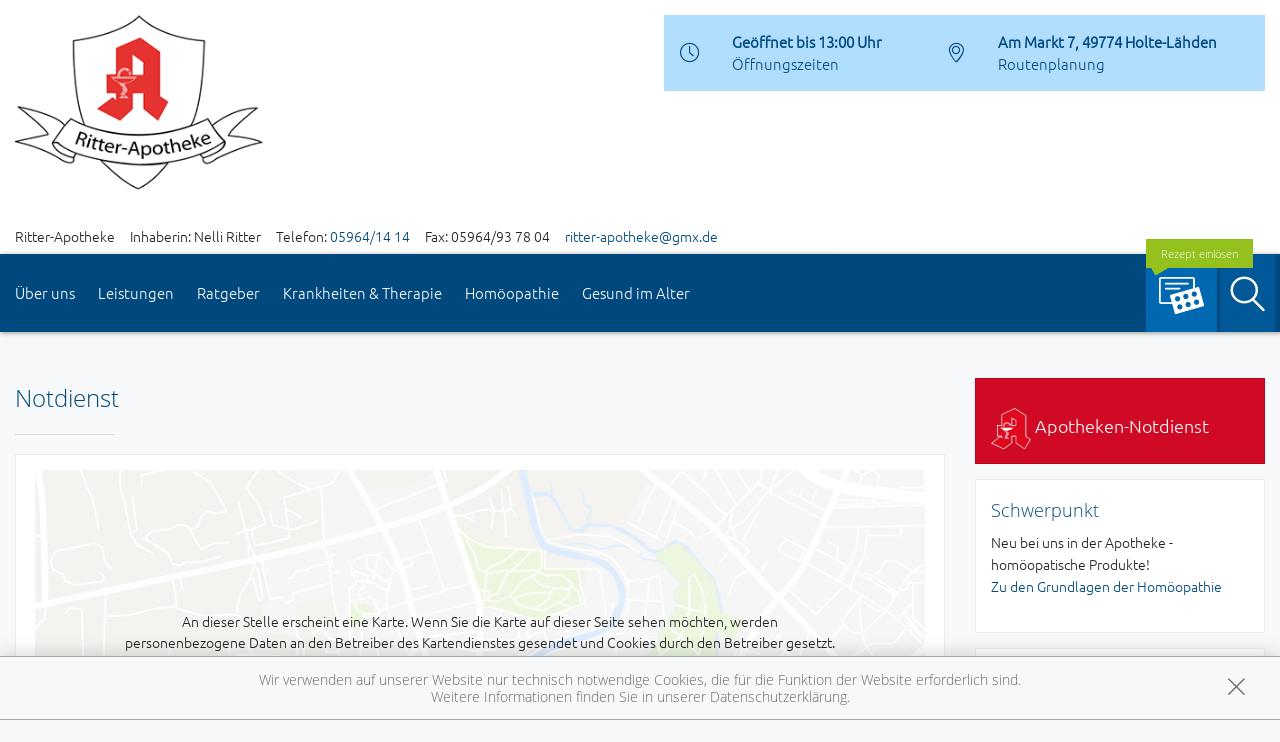

--- FILE ---
content_type: text/html; charset=UTF-8
request_url: https://www.ritter-apotheke-laehden.de/notdienst
body_size: 13929
content:
<!doctype html>
<html class="no-js" lang="de" itemscope itemtype="http://schema.org/Pharmacy">
<head>
    <meta charset="utf-8">
    <meta name="viewport" content="width=device-width, initial-scale=1.0">

      

    <title>Notdienst | Ritter-Apotheke in 49774 Holte-Lähden</title>

    <meta name="description" content="Notdienst präsentiert von Ritter-Apotheke in Holte-Lähden.">
    <meta property="og:title" content="Notdienst | Ritter-Apotheke" />
    <meta property="og:site_name" content="Notdienst | Ritter-Apotheke" />

    <link rel="shortcut icon" href="https://premiumsite.apocdn.net/pw/favicon.ico" />


<meta name="copyright" content="apotheken.de DAN GmbH" />
<meta property="og:type" content="website" />
<meta property="og:url" itemprop="url" content="https://www.ritter-apotheke-laehden.de" />
<meta property="og:image" itemprop="image" content="https://mein-uploads.apocdn.net/27880/logo/Logo.png" />

    <meta name="smartbanner:title" content="Ritter-Apotheke">
            <meta name="smartbanner:parentTag" content="global-alerts-container">
    
    <meta name="smartbanner:button" content="in Apotheken App anzeigen">
    <meta name="smartbanner:button-url-apple" content="https://itunes.apple.com/de/app/apotheken-app/id506362694?mt=8">
    <meta name="smartbanner:button-url-google" content="https://play.google.com/store/apps/details?id=de.apotheken.app&feature=search_result#?t=W251bGwsMSwyLDEsImRlLmFwb3RoZWtlbi5hcHAiXQ..">
    <meta name="smartbanner:app-url" content="apothekenapp://apoid/27880">
    <meta name="smartbanner:enabled-platforms" content="android,ios">


    <!-- <link rel="stylesheet" href="https://premiumsite.apocdn.net/pw/themes/wellness/css/font-awesome/font-awesome.css"> -->
    <link rel="stylesheet" href="https://premiumsite.apocdn.net/pw/themes/wellness/css/fancybox/source/jquery.fancybox.css">
    <link rel="stylesheet" href="https://premiumsite.apocdn.net/pw/themes/wellness/css/chosen/chosen.min.css">
    <link rel="stylesheet" href="https://premiumsite.apocdn.net/pw/themes/wellness/fonts/icons/flaticon.css">

                <link href="https://premiumsite.apocdn.net/pw/fonts/Ubuntu/ubuntu-v11-latin-300.woff2" rel="preload" as="font" crossorigin="anonymous">
            <link href="https://premiumsite.apocdn.net/pw/fonts/OpenSans/open-sans-v15-latin-300.woff2" rel="preload" as="font" crossorigin="anonymous">
            <link href="https://premiumsite.apocdn.net/pw/fonts/OpenSans/open-sans-v15-latin-600.woff2" rel="preload" as="font" crossorigin="anonymous">
            <link href="https://premiumsite.apocdn.net/pw/fonts/OpenSans/open-sans-v15-latin-700.woff2" rel="preload" as="font" crossorigin="anonymous">
            <link href="https://premiumsite.apocdn.net/pw/fonts/OpenSans/open-sans-v15-latin-700italic.woff2" rel="preload" as="font" crossorigin="anonymous">
            <link href="https://premiumsite.apocdn.net/pw/fonts/OpenSans/open-sans-v15-latin-italic.woff2" rel="preload" as="font" crossorigin="anonymous">
            <link href="https://premiumsite.apocdn.net/pw/fonts/OpenSans/open-sans-v15-latin-regular.woff2" rel="preload" as="font" crossorigin="anonymous">
        <link href="https://premiumsite.apocdn.net/pw/themes/wellness/fonts/icons/flaticon.woff" rel="preload" as="font" crossorigin="anonymous">
    <link href="https://premiumsite.apocdn.net/pw/global/fonts/fontawesome-webfont.woff2" rel="preload" as="font" crossorigin="anonymous">
            <link href="https://premiumsite.apocdn.net/pw/fonts/Ubuntu/font.css" rel="stylesheet">
            <link href="https://premiumsite.apocdn.net/pw/fonts/OpenSans/font.css" rel="stylesheet">
        <link rel="stylesheet" type="text/css" href="https://premiumsite.apocdn.net/pw/global/css/font-awesome.min.css">

    <link rel="stylesheet" href="https://premiumsite.apocdn.net/pw/build/theme/wellness/blue2.4ef702b9.css">

                    <link rel="stylesheet" href="https://premiumsite.apocdn.net/pw/build/theme/common.af2000a8.css">

    

    <script src="https://premiumsite.apocdn.net/pw/themes/wellness/js/modernizr.min.js" async></script>
    <script src="https://premiumsite.apocdn.net/pw/build/runtime.685f31eb.js"></script><script src="https://premiumsite.apocdn.net/pw/build/55.3f5cd14f.js"></script><script src="https://premiumsite.apocdn.net/pw/build/928.7757e2f7.js"></script><script src="https://premiumsite.apocdn.net/pw/build/theme/common.0e96713c.js"></script>
</head>
<body id="top" class="theme-wellness theme-typography-ubuntu emphasize-social-media font-flaticon-not-ready font-awesome-not-ready font-apo-icons-global-not-ready"   data-theme-name="wellness">
<nav id="mobile-sticky-footer" class="show-for-small-only">
    <ul class="nav u-display-table u-width--full u-text-center">
        <li class="nav__item u-display-table-cell" itemprop="telephone">
            <a href="tel:+4959641414">
                <i class="glyph-icon flaticon-call10"></i>
                <span class="u-display-block">Anrufen</span>
            </a>
        </li>
                <li class="nav__item u-display-table-cell">
            <a href="mailto:ritter-apotheke@gmx.de" data-rel="external">
                <i class="glyph-icon flaticon-at2"></i>
                <span class="u-display-block">E-Mail</span>
            </a>
        </li>
                <li class="nav__item u-display-table-cell">
            <a href="/reservierung" >
                <img src="https://premiumsite.apocdn.net/pw/themes/wellness/images/rezept.png" alt="Rezeptreservierung" height="21" width="40" loading="lazy">
                <br><span class="u-display-block">Rezepte</span>
            </a>
        </li>
        <li class="nav__item u-display-table-cell">
            <a href="/notdienst">
                <i class="glyph-icon flaticon-bells9"></i>
                <span class="u-display-block">Notdienst</span>
            </a>
        </li>
        <li class="nav__item u-display-table-cell">
            <a href="#header">
                <i class="glyph-icon flaticon-chevron10"></i>
                <span class="u-display-block">nach oben</span>
            </a>
        </li>
    </ul>
</nav>


<div id="page-wrap">
    <div class="u-hide u-display-block@small">
    <div id="quick-search-desktop" style="display: none;" class="search u-border--light js-quicksearch">
        <form action="/suchergebnis">
            <div class="u-display-table u-width--full">
                <div class="u-display-table-cell u-vertical-align-top">
                    <input type="search" name="term" class="input-search__field u-display-block u-m0 u-border0" placeholder="Beiträge, Gesundheitsthemen und mehr finden">
                </div>
                <div class="u-display-table-cell u-vertical-align-top search__submit-cell">
                    <button type="submit" class="search__submit button primary u-display-block u-width--full u-m0"><i class="glyph-icon flaticon-magnifying-glass34"></i>&nbsp;Suchen</button>
                </div>
            </div>
        </form>
    </div>
</div>

    <header id="header">
    <div class="row u-pt u-mb">
        <div class="columns small-12">
            <div class="u-display-table left small-12 medium-5 pharmacy-a-hide large-6">
                                <div id="logo" class="u-display-table-cell small-10  u-vertical-align-center u-pr">
                                                                    <a href="/" title="zur Startseite" class="emphasized-logo">
        <img src="https://mein-uploads.apocdn.net/27880/logo/Logo.png" alt="Logo der Ritter-Apotheke">
    </a>

                                    </div>
                <div class="u-hide u-display-table-cell@small small-2 u-vertical-align-top@small u-text-right u-p0">
                    <div class="u-display-table u-width--full">
                        <div class="u-display-table-cell">
                            <a href="#" class="u-text-decoration-none u-text-center js-togglesearch">
                                <i class="glyph-icon flaticon-magnifying-glass34"></i>
                                <br>Suche
                            </a>
                        </div>
                        <div class="u-display-table-cell u-pl">
                            <label id="mobile-menu-toggle-button" for="mobile-menu-toggle" class="u-text-decoration-none u-float-right u-text-center u-color-primary">
                                <i class="flaticon flaticon-menu55"></i>
                                <br>Menü
                            </label>
                        </div>
                    </div>
                </div>
            </div>

            <div class="right medium-7 large-6 show-for-large-up">
                <div class="u-display-table table--info u-float-right">
                    <div class="u-display-table-cell u-text-center medium-2 u-float-left@medium u-width--auto">
                        <i class="glyph-icon flaticon-clock97 u-color-primary"></i>
                    </div>
                                        <div class="u-display-table-cell medium-10 u-float-left@medium u-width--auto">
                                                        <span class="u-display-block">
                                <strong class="u-color-primary">Geöffnet bis 13:00 Uhr</strong><br />
                                <a href="/openings" class="fancybox fancybox.ajax">Öffnungszeiten</a>
                            </span>
                    </div>
                    <div class="clearfix u-display-block@medium"></div>
                    <div class="u-display-table-cell@large-up u-text-center medium-2 u-float-left@medium u-width--auto@large-up">
                        <i class="glyph-icon flaticon-gps6 u-color-primary"></i>
                    </div>
                    <div class="u-display-table-cell@large-up medium-10 u-float-left@medium u-width--auto@large-up">
                            <span class="u-display-block@large-up notranslate">
                                 <strong class="u-color-primary">Am Markt 7, 49774 Holte-Lähden</strong>
                            </span>
                            <span class="u-display-block@large-up">
                                <a href="https://www.google.com/maps/dir/?api=1&amp;destination=Ritter-Apotheke&amp;destination_place_id=ChIJ9U80ILh1t0cRqDDDjD2Ykj8" target="_blank">Routenplanung</a>
                            </span>
                    </div>
                    <div class="clearfix u-display-block@medium"></div>
                </div>
            </div>
            <div class="clearfix"></div>
        </div>
    </div>
    <div class="row notranslate">
        <div class="columns small-12">
            <div class="show-for-large-up u-mt">
                <ul class="u-display-table u-ml0">
                    <li class="u-display-table-cell">Ritter-Apotheke</li>
                    <li class="u-display-table-cell u-pl">Inhaberin: Nelli Ritter</li>
                    <li class="u-display-table-cell u-pl" itemprop="telephone">Telefon:
                        <a href="tel:+4959641414">05964/14 14</a>
                    </li>
                                        <li class="u-display-table-cell u-pl" itemprop="faxNumber">
                        Fax: 05964/93 78 04
                    </li>
                                                            <li class="u-display-table-cell u-pl">
                        <a href="mailto:ritter-apotheke@gmx.de" class="u-display-inline-block">ritter-apotheke@gmx.de</a>
                    </li>
                                    </ul>
            </div>
        </div>
    </div>
</header>


    <div class="row">
    <div class="columns small-12 u-position-relative">
        <div id="main-nav">
            <nav class="nav nav--main u-position-relative" role="navigation">
                <ul id="main-nav-items" class="nav nav--inline left hide-for-small-down">

                                        <li class="nav__item">
                        <a  href="/ueberUns">Über uns</a>
                                                    <div class="dropdown nav__level u-p">
                                                    
                <div class="row u-ph0">
        
                    <div class="columns medium-3">
                <ul class="nav">
        
                    <li class="nav__item ">
                <a  href="/ueberUns/team" class="u-arrow-before">Team</a>
            </li>
        
        
        
        
                    
        
        
                    <li class="nav__item ">
                <a  href="/ueberUns/kosmetikbehandlungen" class="u-arrow-before">Kosmetikbehandlungen</a>
            </li>
        
        
        
        
                    
        
        
                    <li class="nav__item ">
                <a  href="/ueberUns/geschenkideen" class="u-arrow-before">Geschenkideen</a>
            </li>
        
                        </ul>
            </div>
        
        
        
                    
        
                    <div class="columns medium-3">
                <ul class="nav">
        
                    <li class="nav__item ">
                <a  href="/ueberUns/unsere-apotheke" class="u-arrow-before">Unsere Apotheke</a>
            </li>
        
        
        
        
                    
        
        
                    <li class="nav__item ">
                <a  href="/ueberUns/das-e-rezept-kommt-und-wir-sind-dabei" class="u-arrow-before">Das e-Rezept ist da: Wir lösen es ein!</a>
            </li>
        
        
        
        
                    
        
        
                    <li class="nav__item ">
                <a  href="/ueberUns/ohne-rezepte-keine-apotheken-vor-ort" class="u-arrow-before">Ohne Rezepte keine Apotheken vor Ort!</a>
            </li>
        
                        </ul>
            </div>
        
                                                    <div class="columns medium-3"></div>
                                            <div class="columns medium-3"></div>
                    
                    </div>        
    
                            </div>
                                            </li>
                                        <li class="nav__item">
                        <a  href="/leistungen">Leistungen</a>
                                                    <div class="dropdown nav__level u-p">
                                                    
                <div class="row u-ph0">
        
                    <div class="columns medium-3">
                <ul class="nav">
        
                    <li class="nav__item ">
                <a  href="/leistungen" class="u-arrow-before">Übersicht</a>
            </li>
        
        
        
        
                    
        
        
                    <li class="nav__item ">
                <a  href="/leistungen/beipackzettelsuche" class="u-arrow-before">Beipackzettelsuche</a>
            </li>
        
        
        
        
                    
        
        
                    <li class="nav__item ">
                <a  href="/leistungen/notdienst" class="u-arrow-before">Notdienst</a>
            </li>
        
                        </ul>
            </div>
        
        
        
                    
        
                    <div class="columns medium-3">
                <ul class="nav">
        
                    <li class="nav__item ">
                <a  href="/leistungen/reservierung" class="u-arrow-before">Reservierung</a>
            </li>
        
        
        
        
                    
        
        
                    <li class="nav__item ">
                <a  rel="nofollow" href="/leistungen/igel-check" class="u-arrow-before">IGel-Check A-Z</a>
            </li>
        
        
        
        
                    
        
        
                    <li class="nav__item ">
                <a  rel="nofollow" href="/leistungen/laborwerte" class="u-arrow-before">Laborwerte A-Z</a>
            </li>
        
                        </ul>
            </div>
        
        
        
                    
        
                    <div class="columns medium-3">
                <ul class="nav">
        
                    <li class="nav__item ">
                <a  rel="nofollow" href="/leistungen/reiseimpfungen" class="u-arrow-before">Reiseimpfungen A-Z</a>
            </li>
        
        
        
        
                    
        
        
                    <li class="nav__item ">
                <a  rel="nofollow" href="/leistungen/notfaelle" class="u-arrow-before">Notfälle A-Z</a>
            </li>
        
        
        
        
                    
        
        
                    <li class="nav__item ">
                <a  rel="nofollow" href="/leistungen/nahrungsergaenzungsmittel" class="u-arrow-before">Nahrungsergänzungsmittel A-Z</a>
            </li>
        
                        </ul>
            </div>
        
        
        
                    
        
                    <div class="columns medium-3">
                <ul class="nav">
        
                    <li class="nav__item ">
                <a  rel="nofollow" href="/leistungen/heilpflanzen" class="u-arrow-before">Heilpflanzen A-Z</a>
            </li>
        
        
        
        
                    
        
        
                    <li class="nav__item ">
                <a  href="/leistungen/beratungsclips" class="u-arrow-before">Beratungsclips</a>
            </li>
        
        
        
        
                    
        
        
                    <li class="nav__item ">
                <a  href="/leistungen/kundenkarte" class="u-arrow-before">Kundenkartenreservierung</a>
            </li>
        
                        </ul>
            </div>
        
        
                    </div>        
                    
                <div class="row u-ph0">
        
                    <div class="columns medium-3">
                <ul class="nav">
        
                    <li class="nav__item ">
                <a  href="/leistungen/schwerpunkt-homoeopathie" class="u-arrow-before">Schwerpunkt Homöopathie</a>
            </li>
        
        
        
        
                    
        
        
                    <li class="nav__item ">
                <a  href="/leistungen/schwerpunkt-haut" class="u-arrow-before">Schwerpunkt Haut</a>
            </li>
        
        
        
        
                    
        
        
                    <li class="nav__item ">
                <a  href="/leistungen/schwerpunkt-baby-und-familie" class="u-arrow-before">Schwerpunkt Baby und Familie</a>
            </li>
        
                        </ul>
            </div>
        
        
        
                    
        
                    <div class="columns medium-3">
                <ul class="nav">
        
                    <li class="nav__item ">
                <a  href="/leistungen/schwerpunkt-ernaehrung" class="u-arrow-before">Schwerpunkt Ernährung</a>
            </li>
        
        
        
        
                    
        
        
                    <li class="nav__item ">
                <a  href="/leistungen/schwerpunkt-diabetes" class="u-arrow-before">Schwerpunkt Diabetes</a>
            </li>
        
        
        
        
                    
        
        
                    <li class="nav__item ">
                <a  href="/leistungen/bargeldlose-zahlung" class="u-arrow-before">Bargeldlose Zahlung</a>
            </li>
        
                        </ul>
            </div>
        
        
        
                    
        
                    <div class="columns medium-3">
                <ul class="nav">
        
                    <li class="nav__item ">
                <a  href="/leistungen/botendienst" class="u-arrow-before">Botendienst</a>
            </li>
        
                        </ul>
            </div>
        
                                                    <div class="columns medium-3"></div>
                    
                    </div>        
    
                            </div>
                                            </li>
                                        <li class="nav__item">
                        <a  rel="nofollow" href="/ratgeber">Ratgeber</a>
                                            </li>
                                        <li class="nav__item">
                        <a  rel="nofollow" href="/krankheiten-therapie">Krankheiten &amp; Therapie</a>
                                                    <div class="dropdown nav__level u-p">
                                                    
                <div class="row u-ph0">
        
                    <div class="columns medium-3">
                <ul class="nav">
        
                    <li class="nav__item ">
                <a  rel="nofollow" href="/krankheiten-therapie/66-erkrankungen-im-alter" class="u-arrow-before">Erkrankungen im Alter</a>
            </li>
        
        
        
        
                    
        
        
                    <li class="nav__item ">
                <a  rel="nofollow" href="/krankheiten-therapie/67-sexualmedizin" class="u-arrow-before">Sexualmedizin</a>
            </li>
        
        
        
        
                    
        
        
                    <li class="nav__item ">
                <a  rel="nofollow" href="/krankheiten-therapie/70-aesthetische-chirurgie" class="u-arrow-before">Ästhetische Chirurgie</a>
            </li>
        
                        </ul>
            </div>
        
        
        
                    
        
                    <div class="columns medium-3">
                <ul class="nav">
        
                    <li class="nav__item ">
                <a  rel="nofollow" href="/krankheiten-therapie/75-augen" class="u-arrow-before">Augen</a>
            </li>
        
        
        
        
                    
        
        
                    <li class="nav__item ">
                <a  rel="nofollow" href="/krankheiten-therapie/81-zaehne-und-kiefer" class="u-arrow-before">Zähne und Kiefer</a>
            </li>
        
        
        
        
                    
        
        
                    <li class="nav__item ">
                <a  rel="nofollow" href="/krankheiten-therapie/89-hno-atemwege-und-lunge" class="u-arrow-before">HNO, Atemwege und Lunge</a>
            </li>
        
                        </ul>
            </div>
        
        
        
                    
        
                    <div class="columns medium-3">
                <ul class="nav">
        
                    <li class="nav__item ">
                <a  rel="nofollow" href="/krankheiten-therapie/99-magen-und-darm" class="u-arrow-before">Magen und Darm</a>
            </li>
        
        
        
        
                    
        
        
                    <li class="nav__item ">
                <a  rel="nofollow" href="/krankheiten-therapie/107-herz-gefaesse-kreislauf" class="u-arrow-before">Herz, Gefäße, Kreislauf</a>
            </li>
        
        
        
        
                    
        
        
                    <li class="nav__item ">
                <a  rel="nofollow" href="/krankheiten-therapie/113-stoffwechsel" class="u-arrow-before">Stoffwechsel</a>
            </li>
        
                        </ul>
            </div>
        
        
        
                    
        
                    <div class="columns medium-3">
                <ul class="nav">
        
                    <li class="nav__item ">
                <a  rel="nofollow" href="/krankheiten-therapie/121-nieren-und-harnwege" class="u-arrow-before">Nieren und Harnwege</a>
            </li>
        
        
        
        
                    
        
        
                    <li class="nav__item ">
                <a  rel="nofollow" href="/krankheiten-therapie/125-orthopaedie-und-unfallmedizin" class="u-arrow-before">Orthopädie und Unfallmedizin</a>
            </li>
        
        
        
        
                    
        
        
                    <li class="nav__item ">
                <a  rel="nofollow" href="/krankheiten-therapie/136-rheumatologische-erkrankungen" class="u-arrow-before">Rheumatologische Erkrankungen</a>
            </li>
        
                        </ul>
            </div>
        
        
                    </div>        
                    
                <div class="row u-ph0">
        
                    <div class="columns medium-3">
                <ul class="nav">
        
                    <li class="nav__item ">
                <a  rel="nofollow" href="/krankheiten-therapie/142-blut-krebs-und-infektionen" class="u-arrow-before">Blut, Krebs und Infektionen</a>
            </li>
        
        
        
        
                    
        
        
                    <li class="nav__item ">
                <a  rel="nofollow" href="/krankheiten-therapie/149-haut-haare-und-naegel" class="u-arrow-before">Haut, Haare und Nägel</a>
            </li>
        
        
        
        
                    
        
        
                    <li class="nav__item ">
                <a  rel="nofollow" href="/krankheiten-therapie/160-psychische-erkrankungen" class="u-arrow-before">Psychische Erkrankungen</a>
            </li>
        
                        </ul>
            </div>
        
        
        
                    
        
                    <div class="columns medium-3">
                <ul class="nav">
        
                    <li class="nav__item ">
                <a  rel="nofollow" href="/krankheiten-therapie/166-neurologie" class="u-arrow-before">Neurologie</a>
            </li>
        
        
        
        
                    
        
        
                    <li class="nav__item ">
                <a  rel="nofollow" href="/krankheiten-therapie/176-schmerz-und-schlafmedizin" class="u-arrow-before">Schmerz- und Schlafmedizin</a>
            </li>
        
        
        
        
                    
        
        
                    <li class="nav__item ">
                <a  rel="nofollow" href="/krankheiten-therapie/180-frauenkrankheiten" class="u-arrow-before">Frauenkrankheiten</a>
            </li>
        
                        </ul>
            </div>
        
        
        
                    
        
                    <div class="columns medium-3">
                <ul class="nav">
        
                    <li class="nav__item ">
                <a  rel="nofollow" href="/krankheiten-therapie/185-maennerkrankheiten" class="u-arrow-before">Männerkrankheiten</a>
            </li>
        
                        </ul>
            </div>
        
                                                    <div class="columns medium-3"></div>
                    
                    </div>        
    
                            </div>
                                            </li>
                                        <li class="nav__item">
                        <a  rel="nofollow" href="/themenwelt/8-homoeopathie">Homöopathie</a>
                                            </li>
                                        <li class="nav__item">
                        <a  rel="nofollow" href="/themenwelt/65-gesund-im-alter">Gesund im Alter</a>
                                            </li>
                                    </ul>

                <ul class="nav nav--inline right hide-for-small-down">
                                                            <li class="nav__item nav__item--reservation u-position-relative">
                        <a href="/reservierung" class="u-background-color-primary-accent2">
                            <img src="https://premiumsite.apocdn.net/pw/themes/wellness/images/rezept.png" alt="Rezeptreservierung" width="51" height="37" loading="lazy">
                            <span class="label label--bubble-left secondary u-hide@medium">Rezept einlösen</span>
                        </a>
                    </li>
                                        <li class="nav__item ">
                        <a id="quick-search-desktop-button" href="#quick-search" class="u-background-color-primary-accent1 js-togglesearch"><i class="glyph-icon flaticon-magnifying-glass34"></i><span class="show-for-sr">Suche</span></a>
                    </li>
                                    </ul>
                <div class="clearfix"></div>
                <div class="hide-for-small-down">                     <div id="quick-search" style="display: none" class="search u-position-absolute js-quicksearch">

                        <form action="/suchergebnis">
                            <div class="u-display-table u-width--full">
                                <div class="u-display-table-cell u-vertical-align-top">
                                    <input type="search" name="term" class="input-search__field u-display-block u-m0 u-border0" placeholder="Beiträge, Gesundheitsthemen und mehr finden">
                                </div>
                                <div class="u-display-table-cell u-vertical-align-top search__submit-cell">
                                    <button type="submit" class="search__submit button primary u-display-block u-width--full u-m0"><i class="glyph-icon flaticon-magnifying-glass34"></i>&nbsp;Suchen</button>
                                </div>
                            </div>
                        </form>
                    </div>
                </div>
                <div class="clearfix"></div>
            </nav>
        </div>
        <div class="clearfix"></div>
    </div>
</div>


    
    <div id="main-content" class="u-position-relative u-pv--double u-pt--quart">
                    <div class="show-for-large-up u-mt--double"></div>
        
        <div class="show-for-large-up u-mt--double"></div>
<div id="social-top" class="social">
    <div class="row">
        <div class="columns small-12">

            
            
        </div>
    </div>
</div>


        <div class="row">
            <div class="columns medium-8 large-9">
                                    

                
                    <h1>Notdienst</h1>
    <hr class="spacer--fragment">
    <div class="box u-p">
        <div class="emergency-service__map u-mb">
            <div class="row">
                <div class="small-12">
                    <div id="map"
                         data-lazy-load="maps"
                         data-load-js="/pw/build/theme/common/emergency.b9a30200.js"
                         data-current-apo-id="27880"
                         data-latitude="52.7381209"
                         data-longitude="7.6212833"
                         data-location-icon-title="Ritter-Apotheke"
                         style="width: 96%; height: 450px; margin-left: 2%;background: url('https://premiumsite.apocdn.net/pw/images/placeholder-maps.jpg') no-repeat;"
                    >
                        <div style="display: flex; justify-content: center; align-items: center; height: 100%" class="google-maps-disclaimer">
    <span class="text-center" style="width: 80%">
        An dieser Stelle erscheint eine Karte. Wenn Sie die Karte auf dieser Seite sehen möchten, werden personenbezogene Daten
        an den Betreiber des Kartendienstes gesendet und Cookies durch den Betreiber gesetzt. Daher ist es möglich, dass der
        Anbieter Ihre Zugriffe speichert und Ihr Verhalten analysieren kann.
        Unter: <a href="https://policies.google.com/privacy " target="_blank" title="https://policies.google.com/privacy ">https://policies.google.com/privacy</a>
        finden Sie die Datenschutzerklärung des Betreibers des Kartendienstes Google Maps.<br>
        <br>
        <a href="#" class="confirm">Ja, ich möchte die Karte sehen und habe die Datenschutzerklärung des Betreibers des Dienstes zur Kenntnis genommen.</a>
    </span>
</div>

                    </div>
                </div>
            </div>
        </div>
        <div class="row">
            <div class="medium-7 columns">
                <h2>Notdienst heute</h2>
                <div id="wellness-emergency-list">
                                            <div data-pharmacy="{&quot;apoId&quot;:&quot;4258&quot;,&quot;date&quot;:&quot;2026-01-21&quot;,&quot;times&quot;:[{&quot;end&quot;:&quot;2026-01-22T07:00:00+00:00&quot;,&quot;begin&quot;:&quot;2026-01-21T07:00:00+00:00&quot;}],&quot;name&quot;:&quot;Sigiltra Apotheke&quot;,&quot;street&quot;:&quot;Wahner Str. 22&quot;,&quot;zip&quot;:&quot;49751&quot;,&quot;city&quot;:&quot;S\u00f6gel&quot;,&quot;district&quot;:&quot;&quot;,&quot;phone&quot;:&quot;05952\/26 03&quot;,&quot;latitude&quot;:52.843854,&quot;longitude&quot;:7.5168422,&quot;email&quot;:&quot;info@apotheke-soegel.de&quot;,&quot;googlePlaceId&quot;:&quot;ChIJkQsBY5mht0cRX4DpaCGqgLU&quot;}">
                            <h3 class="h4">Sigiltra Apotheke</h3>
                            <div class="alert alert--danger">MI 08:00 BIS DO 08:00</div>
                            <p>
                                Wahner Str. 22<br />
                                49751 Sögel<br />
                                Tel: 05952/26 03
                            </p>
                        </div>
                                            <div data-pharmacy="{&quot;apoId&quot;:&quot;17619&quot;,&quot;date&quot;:&quot;2026-01-21&quot;,&quot;times&quot;:[{&quot;end&quot;:&quot;2026-01-22T07:30:00+00:00&quot;,&quot;begin&quot;:&quot;2026-01-21T07:30:00+00:00&quot;}],&quot;name&quot;:&quot;Hirsch-Apotheke&quot;,&quot;street&quot;:&quot;Mittelstr. 13&quot;,&quot;zip&quot;:&quot;49838&quot;,&quot;city&quot;:&quot;Lengerich&quot;,&quot;district&quot;:null,&quot;phone&quot;:&quot;05904\/9 20 20&quot;,&quot;latitude&quot;:52.5529325,&quot;longitude&quot;:7.5309193,&quot;email&quot;:&quot;info@apotheke-lengerich-ems.de&quot;,&quot;googlePlaceId&quot;:&quot;ChIJVSWBSKp4t0cREjz6uTLg3UQ&quot;}">
                            <h3 class="h4">Hirsch-Apotheke</h3>
                            <div class="alert alert--danger">MI 08:30 BIS DO 08:30</div>
                            <p>
                                Mittelstr. 13<br />
                                49838 Lengerich<br />
                                Tel: 05904/9 20 20
                            </p>
                        </div>
                                            <div data-pharmacy="{&quot;apoId&quot;:&quot;9556&quot;,&quot;date&quot;:&quot;2026-01-21&quot;,&quot;times&quot;:[{&quot;end&quot;:&quot;2026-01-22T08:00:00+00:00&quot;,&quot;begin&quot;:&quot;2026-01-21T08:00:00+00:00&quot;}],&quot;name&quot;:&quot;Bahnhof-Apotheke &quot;,&quot;street&quot;:&quot;Bahnhofstr. 27&quot;,&quot;zip&quot;:&quot;49716&quot;,&quot;city&quot;:&quot;Meppen&quot;,&quot;district&quot;:null,&quot;phone&quot;:&quot;05931\/64 15&quot;,&quot;latitude&quot;:52.6961215,&quot;longitude&quot;:7.2961799,&quot;email&quot;:&quot;behnes@bahnhof-apotheke-meppen.de&quot;,&quot;googlePlaceId&quot;:&quot;ChIJsXwzHPmQt0cRGdl-E6AhAmA&quot;}">
                            <h3 class="h4">Bahnhof-Apotheke </h3>
                            <div class="alert alert--danger">MI 09:00 BIS DO 09:00</div>
                            <p>
                                Bahnhofstr. 27<br />
                                49716 Meppen<br />
                                Tel: 05931/64 15
                            </p>
                        </div>
                                    </div>
            </div>
            <div class="medium-5 columns">
                <h2>Öffnungszeiten der Ritter-Apotheke</h2>
                                <table class="u-width--full">
                    <tbody>
                                                    <tr>
                                <th>Mo</th>
                                <td>08:00 - 13:00 | 14:00 - 18:30</td>
                            </tr>
                                                                                <tr>
                                <th>Di</th>
                                <td>08:00 - 13:00 | 14:00 - 18:30</td>
                            </tr>
                                                                                <tr>
                                <th>Mi</th>
                                <td>08:00 - 13:00</td>
                            </tr>
                                                                                <tr>
                                <th>Do</th>
                                <td>08:00 - 13:00 | 14:00 - 18:30</td>
                            </tr>
                                                                                <tr>
                                <th>Fr</th>
                                <td>08:00 - 13:00</td>
                            </tr>
                                                                                <tr>
                                <th>Sa</th>
                                <td>09:00 - 12:00</td>
                            </tr>
                                                                        </tbody>
                </table>

                <h2>Unser nächster Notdienst</h2>

                                                            <span class="bold">Fr
                            23.01.2026</span>
                        08:00 BIS<br />
                        <span class="bold">Sa
                            24.01.2026</span>
                        08:00<br />
                                    
            </div>
        </div>
        <div class="row">
            <div class="emergency-disclaimer small-12 columns">
                <p>
Bitte beachten Sie, dass sich die Notdienste kurzfristig ändern können. Die Datenbank für die Notdienst- und Apothekensuche wird laufend aktualisiert und geprüft. Die Notdienstpläne sowie Notdienständerungen werden von Apotheken und Apothekerkammern an apotheken.de gemeldet.
</p>
<p>
apotheken.de pflegt diese Daten umgehend in die Datenbank ein, damit sie immer auf die aktuellen Daten zugreifen können.
</p>
<p>
Wir weisen darauf hin, dass Informationen zu Leistungen nur aufgenommen werden können, soweit sie apotheken.de bekannt sind. Eine Garantie bzw. Haftung für die Richtigkeit, Genauigkeit, Vollständigkeit und Aktualität der Daten übernimmt apotheken.de nicht.
</p>

            </div>
        </div>
    </div>
            </div>
            <div class="columns medium-4 large-3">
                
                



<div id="home-tiles">

                <div >

                            <div id="emergency-box" class="box alert-box alert u-ph0 alert--emergencies ">
    <div class="box__body u-mb0 u-pv0">
        <a href="/notdienst">
            <img src="https://premiumsite.apocdn.net/pw/themes/wellness/images/logo-deutsche-apotheke.svg" width="40" height="41" loading="lazy" alt="Apotheken-A">&nbsp;Apotheken-Notdienst
        </a>
    </div>
</div>

        
                    </div>

                <div >

                            
<div class="box ">
    <div class="box__body u-p">
                    <div id="block-sites-apo-27880-tiles-startseite-tile-two-freetext" class="cmf-block  dav-block-tile_free_text">
    
        
    <div xmlns:schema="http://schema.org/" typeof="schema:WebPage" about="phpcr|/sites/apo-27880/tiles/startseite/tile-two-freetext">
        <h4  property="schema:text/tileHeadline">

                            

                            Schwerpunkt
            
            </h4>
    <p  property="schema:text/tileText">

                                     Neu bei uns in der Apotheke -<br />
homöopatische Produkte!<br />
<a href="http://www.ritter-apotheke-laehden.de/themenwelt/8-homoeopathie/8-homoeopathie/338-homoeopathie#section6540">Zu den Grundlagen der Homöopathie</a>
                </p>

            
    </div>
</div>

        </div>
</div>

        
                    </div>

                <div >

                            
<div class="box ">
    <div class="box__body u-p">
                    <div id="block-sites-apo-27880-tiles-startseite-tile-three-freetext" class="cmf-block  dav-block-tile_free_text">
    
        
    <div xmlns:schema="http://schema.org/" typeof="schema:WebPage" about="phpcr|/sites/apo-27880/tiles/startseite/tile-three-freetext">
        <h4  property="schema:text/tileHeadline">

                            Lieferservice
            </h4>
    <p  property="schema:text/tileText">

                                     <img alt="" src="https://mein-uploads.apocdn.net/27880/miscellaneous/49774_ritter_lieferservice@large-3-columns.jpg" srcset="https://mein-uploads.apocdn.net/27880/miscellaneous/49774_ritter_lieferservice@small-12-columns.jpg 640w, https://mein-uploads.apocdn.net/27880/miscellaneous/49774_ritter_lieferservice@medium-4-columns.jpg 320w, https://mein-uploads.apocdn.net/27880/miscellaneous/49774_ritter_lieferservice@large-3-columns.jpg 300w" sizes="(max-width: 800px) 88vw, (min-width: 801px) and (max-width: 1400px) 18vw, (min-width: 1401px) 288px" /><br />
Ist der Weg auch noch so weit, der edle Ritter und sein Gefährt sind stets für Sie bereit.
                </p>

            
    </div>
</div>

        </div>
</div>

        
                    </div>

                <div >

                                    
                    </div>
</div>

                                    
                        <div class="">
            <div class="box ">
                <div class="box__body u-p">
                    <header>
    <h4>
        News
    </h4>
</header>
<dl class="news accordion accordion--light" data-accordion>
        <dd class="active">
        <a href="#panel1" class="u-pl0">
            Schwaches Herz? Auf Eisen achten!
        </a>
        <div id="panel1" class="content active u-p0 u-p@small">
            <div class="news-item news-item--mini">
                <figure class="news-item__media">
                    <a rel="nofollow" href="/news/artikel/13953" class="u-display-block">
                                                    <img src="https://portal.apocdn.net/news/MAU_Herzinsuffizienz_und_Eisen_Science_Photo_Library_Wladimir_Bulgar_14651307-d.jpg" alt="
Blutröhrchen mit Blut zur Ferritinbestimmung im Rahmen einer Überprüfung der Eisenwerte." width="1200" height="800" loading="lazy">
                                            </a>
                </figure>

                <h3 class="h5 news-item__subhead">
                    <a rel="nofollow" href="/news/artikel/13953">
                        Verstärkte Herzinsuffizienz
                    </a>
                </h3>

                <div class="news-item__body">
                    <div class="news-item__teaser">
                        <p>
                            Bei Menschen mit einer Herzinsuffizienz ist es wichtig, auf die Eisenwert im Blut zu achten. Denn ein Eisenmangel kann die Herzschwäche verstärken und sollte deshalb behoben werden.
                            &nbsp;
                            <a rel="nofollow" href="/news/artikel/13953" class="u-arrow-before">mehr</a>
                        </p>
                    </div>
                </div>
            </div>
        </div>
    </dd>
        <dd >
        <a href="#panel2" class="u-pl0">
            Karpaltunnelsyndrom lindern
        </a>
        <div id="panel2" class="content  u-p0 u-p@small">
            <div class="news-item news-item--mini">
                <figure class="news-item__media">
                    <a rel="nofollow" href="/news/artikel/13361" class="u-display-block">
                                                    <img src="https://portal.apocdn.net/news/SHU_Karpaltunnelsyndrom_220__Selmade_studio_1240578493-d.jpg" alt="Karpaltunnelsyndrom lindern" width="1200" height="800" loading="lazy">
                                            </a>
                </figure>

                <h3 class="h5 news-item__subhead">
                    <a rel="nofollow" href="/news/artikel/13361">
                        Was bringt die Kortisonspritze?
                    </a>
                </h3>

                <div class="news-item__body">
                    <div class="news-item__teaser">
                        <p>
                            Kortisonspritze oder Operation? Das ist beim Karpaltunnelsyndrom häufig die Frage. Eine Entscheidungshilfe könnten die Daten einer aktuellen schwedischen Studie sein.
                            &nbsp;
                            <a rel="nofollow" href="/news/artikel/13361" class="u-arrow-before">mehr</a>
                        </p>
                    </div>
                </div>
            </div>
        </div>
    </dd>
        <dd >
        <a href="#panel3" class="u-pl0">
            Was steckt hinter der RSV-Prophylaxe?
        </a>
        <div id="panel3" class="content  u-p0 u-p@small">
            <div class="news-item news-item--mini">
                <figure class="news-item__media">
                    <a rel="nofollow" href="/news/artikel/14139" class="u-display-block">
                                                    <img src="https://portal.apocdn.net/news/MAU_RSV_prophylaxe_ANP__ANP_Alamy_Alamy_Stock_Photos_3CKBXK5_a.jpg" alt="Was steckt hinter der RSV-Prophylaxe?" width="1200" height="800" loading="lazy">
                                            </a>
                </figure>

                <h3 class="h5 news-item__subhead">
                    <a rel="nofollow" href="/news/artikel/14139">
                        Von der STIKO empfohlen

                    </a>
                </h3>

                <div class="news-item__body">
                    <div class="news-item__teaser">
                        <p>
                            Das Virus RSV kann bei Säuglingen lebensbedrohliche Atemwegserkrankungen verursachen. Zum Schutz empfiehlt die Ständige Impfkommission (STIKO) die RSV-Prophylaxe. Aber was ist das überhaupt genau?
                            &nbsp;
                            <a rel="nofollow" href="/news/artikel/14139" class="u-arrow-before">mehr</a>
                        </p>
                    </div>
                </div>
            </div>
        </div>
    </dd>
        <dd >
        <a href="#panel4" class="u-pl0">
            8 Mythen zur Ernährung bei Fettleber
        </a>
        <div id="panel4" class="content  u-p0 u-p@small">
            <div class="news-item news-item--mini">
                <figure class="news-item__media">
                    <a rel="nofollow" href="/news/artikel/14135" class="u-display-block">
                                                    <img src="https://portal.apocdn.net/news/MAU_Mythen_Fettleber__Edgar_G._Biehle__lamy___Alamy_Stock_Photos__3C3NC06-a-d.jpg" alt="8 Mythen zur Ernährung bei Fettleber" width="1200" height="800" loading="lazy">
                                            </a>
                </figure>

                <h3 class="h5 news-item__subhead">
                    <a rel="nofollow" href="/news/artikel/14135">
                        Kräutertee statt Kaffee?

                    </a>
                </h3>

                <div class="news-item__body">
                    <div class="news-item__teaser">
                        <p>
                            Die nicht-alkoholische Fettleber wird vor allem durch Umstellung der Ernährung behandelt. Doch wie macht man es richtig? Muss man tatsächlich auf Kaffee verzichten? Welche Kohlenhydrate und Fette sind günstig? Und ist Fleisch schädlich?
                            &nbsp;
                            <a rel="nofollow" href="/news/artikel/14135" class="u-arrow-before">mehr</a>
                        </p>
                    </div>
                </div>
            </div>
        </div>
    </dd>
        <dd >
        <a href="#panel5" class="u-pl0">
            Was bringt Dehnen vor dem Sport?
        </a>
        <div id="panel5" class="content  u-p0 u-p@small">
            <div class="news-item news-item--mini">
                <figure class="news-item__media">
                    <a rel="nofollow" href="/news/artikel/14134" class="u-display-block">
                                                    <img src="https://portal.apocdn.net/news/MAU_Dehnen_Sport_Wavebreakmedia_09052931-a-d.jpg" alt="Was bringt Dehnen vor dem Sport?" width="1200" height="800" loading="lazy">
                                            </a>
                </figure>

                <h3 class="h5 news-item__subhead">
                    <a rel="nofollow" href="/news/artikel/14134">
                        Richtig vorbeugen
                    </a>
                </h3>

                <div class="news-item__body">
                    <div class="news-item__teaser">
                        <p>
                            Dehnen vor dem Sport soll viele Vorteile haben. Unter anderem glaubt man, dass es die Muskeln stärkt und die Verletzungsgefahr senkt. Stimmt das?
                            &nbsp;
                            <a rel="nofollow" href="/news/artikel/14134" class="u-arrow-before">mehr</a>
                        </p>
                    </div>
                </div>
            </div>
        </div>
    </dd>
    </dl>
<a rel="nofollow" href="/news" class="u-display-block u-text-right u-arrow-before u-mt">Alle Neuigkeiten anzeigen</a>


                </div>
            </div>
                    </div>
                                        
                        <div class="">
            <div class="box ">
                <div class="box__body u-p">
                    <div id="block-sites-apo-27880-teaser-default-advice_clip" class="cmf-block  MeinDAV\BasicCms\Block\TeaserAdviceClipService">
        <section class="optional">
        <header>
            <h3>Beratungsclips</h3>
        </header>
        <div class="text spacing">
            <a href="/leistungen/beratungsclips">
                <img src="https://premiumsite.apocdn.net/pw/themes/common/images/advice_clip/Antibiotikumsaft_mit_Loeffel.jpg" width="1182" height="575" loading="lazy" alt="Antibiotikumsaft mit Löffel" />
            </a>
            <hr>
            <h4>Antibiotikumsaft mit Löffel</h4>
            <p>
                Dieses Video zeigt Ihnen kurz und verständlich, wie Sie einen Antibiotikumsaft mit einem Dosierlöffel richtig einnehmen. Der Clip ist mit Untertiteln in Russisch, Türkisch, Arabisch, Englisch und Deutsch verfügbar.
            </p>
            <p>
                Wir bieten Ihnen viele unterschiedliche Beratungsclips zu erklärungsbedürftigen Medikamenten an. <a href="/leistungen/beratungsclips">Klicken Sie einmal rein!</a>
            </p>
        </div>
    </section>

</div>

                </div>
            </div>
                    </div>
            
    
            </div>
        </div>
    </div>

        <div id="social-bottom" class="social u-mt--double">
    <div class="row">

        
        
            </div>
</div>

<footer id="footer" class="u-position-relative u-pt">

            <div id="ssl" class="row collapse">
        <div class="small-offset-1 small-10 medium-offset-3 medium-6 large-offset-4 large-4 columns">
            <div class="ssl-notification text-center">
                <div>
                    <img src="https://premiumsite.apocdn.net/pw/themes/common/images/ssl/svg/ssl-badge.svg"
                         alt="SSL Sicherheit geschützte Verbindung" width="70" height="70" style="width: 70px" loading="lazy">
                </div>
                <small>
                    Wir legen großen Wert auf den Schutz Ihrer persönlichen Daten und garantieren die sichere
                    Übertragung durch eine SSL-Verschlüsselung.
                </small>
            </div>
        </div>
    </div>


    <div class="row u-pt" data-mh="footer-boxes">

                        
        
        <div id="terms" class="columns medium-12 large-12 text-center" data-mh-item>
            <h5 class="h3" style="color:#fff;">-</h5>
            <br>
            <ul class="list list--arrow">
                <li class="list__item"><a href="/impressum">Impressum</a></li>
                                                <li class="list__item"><a href="/datenschutzerklaerung">Datenschutz</a></li>
                <li class="list__item"><a href="/nutzungsbedingungen">Nutzungsbedingungen</a></li>
                                            </ul>
        </div>

        
    </div>
</footer>

</div>

<div id="global-alerts-container"></div>

<input type="checkbox" id="mobile-menu-toggle">

<div id="mobile-menu">
    <div class="u-text-right u-mb">
        <label id="mobile-menu-toggle-button-close" for="mobile-menu-toggle" class="u-display-inline-block u-text-center u-color-primary">
            <i class="fa fa-times-circle"></i>
        </label>
    </div>

    <nav>
        <ul class="nav">
                                                 <li class="nav__item">
                <a class="" href="/ueberUns">Über uns</a>
                                <ul class="nav u-m">
                                                                                            <li class="nav__item ">
                                <a href="/ueberUns/team" class="u-arrow-before">Team</a>
                            </li>
                                                                                                <li class="nav__item ">
                                <a href="/ueberUns/kosmetikbehandlungen" class="u-arrow-before">Kosmetikbehandlungen</a>
                            </li>
                                                                                                <li class="nav__item ">
                                <a href="/ueberUns/geschenkideen" class="u-arrow-before">Geschenkideen</a>
                            </li>
                                                                                                <li class="nav__item ">
                                <a href="/ueberUns/unsere-apotheke" class="u-arrow-before">Unsere Apotheke</a>
                            </li>
                                                                                                <li class="nav__item ">
                                <a href="/ueberUns/das-e-rezept-kommt-und-wir-sind-dabei" class="u-arrow-before">Das e-Rezept ist da: Wir lösen es ein!</a>
                            </li>
                                                                                                <li class="nav__item ">
                                <a href="/ueberUns/ohne-rezepte-keine-apotheken-vor-ort" class="u-arrow-before">Ohne Rezepte keine Apotheken vor Ort!</a>
                            </li>
                                                            </ul>
                            </li>
                        <li class="nav__item">
                <a class="" href="/leistungen">Leistungen</a>
                                <ul class="nav u-m">
                                                                                            <li class="nav__item ">
                                <a href="/leistungen" class="u-arrow-before">Übersicht</a>
                            </li>
                                                                                                <li class="nav__item ">
                                <a href="/leistungen/beipackzettelsuche" class="u-arrow-before">Beipackzettelsuche</a>
                            </li>
                                                                                                <li class="nav__item ">
                                <a href="/leistungen/notdienst" class="u-arrow-before">Notdienst</a>
                            </li>
                                                                                                <li class="nav__item ">
                                <a href="/leistungen/reservierung" class="u-arrow-before">Reservierung</a>
                            </li>
                                                                                                <li class="nav__item ">
                                <a href="/leistungen/igel-check" class="u-arrow-before">IGel-Check A-Z</a>
                            </li>
                                                                                                <li class="nav__item ">
                                <a href="/leistungen/laborwerte" class="u-arrow-before">Laborwerte A-Z</a>
                            </li>
                                                                                                <li class="nav__item ">
                                <a href="/leistungen/reiseimpfungen" class="u-arrow-before">Reiseimpfungen A-Z</a>
                            </li>
                                                                                                <li class="nav__item ">
                                <a href="/leistungen/notfaelle" class="u-arrow-before">Notfälle A-Z</a>
                            </li>
                                                                                                <li class="nav__item ">
                                <a href="/leistungen/nahrungsergaenzungsmittel" class="u-arrow-before">Nahrungsergänzungsmittel A-Z</a>
                            </li>
                                                                                                <li class="nav__item ">
                                <a href="/leistungen/heilpflanzen" class="u-arrow-before">Heilpflanzen A-Z</a>
                            </li>
                                                                                                <li class="nav__item ">
                                <a href="/leistungen/beratungsclips" class="u-arrow-before">Beratungsclips</a>
                            </li>
                                                                                                <li class="nav__item ">
                                <a href="/leistungen/kundenkarte" class="u-arrow-before">Kundenkartenreservierung</a>
                            </li>
                                                                                                <li class="nav__item ">
                                <a href="/leistungen/schwerpunkt-homoeopathie" class="u-arrow-before">Schwerpunkt Homöopathie</a>
                            </li>
                                                                                                <li class="nav__item ">
                                <a href="/leistungen/schwerpunkt-haut" class="u-arrow-before">Schwerpunkt Haut</a>
                            </li>
                                                                                                <li class="nav__item ">
                                <a href="/leistungen/schwerpunkt-baby-und-familie" class="u-arrow-before">Schwerpunkt Baby und Familie</a>
                            </li>
                                                                                                <li class="nav__item ">
                                <a href="/leistungen/schwerpunkt-ernaehrung" class="u-arrow-before">Schwerpunkt Ernährung</a>
                            </li>
                                                                                                <li class="nav__item ">
                                <a href="/leistungen/schwerpunkt-diabetes" class="u-arrow-before">Schwerpunkt Diabetes</a>
                            </li>
                                                                                                <li class="nav__item ">
                                <a href="/leistungen/bargeldlose-zahlung" class="u-arrow-before">Bargeldlose Zahlung</a>
                            </li>
                                                                                                <li class="nav__item ">
                                <a href="/leistungen/botendienst" class="u-arrow-before">Botendienst</a>
                            </li>
                                                            </ul>
                            </li>
                        <li class="nav__item">
                <a class="" href="/ratgeber">Ratgeber</a>
                            </li>
                        <li class="nav__item">
                <a class="" href="/krankheiten-therapie">Krankheiten &amp; Therapie</a>
                                <ul class="nav u-m">
                                                                                            <li class="nav__item ">
                                <a href="/krankheiten-therapie/66-erkrankungen-im-alter" class="u-arrow-before">Erkrankungen im Alter</a>
                            </li>
                                                                                                <li class="nav__item ">
                                <a href="/krankheiten-therapie/67-sexualmedizin" class="u-arrow-before">Sexualmedizin</a>
                            </li>
                                                                                                <li class="nav__item ">
                                <a href="/krankheiten-therapie/70-aesthetische-chirurgie" class="u-arrow-before">Ästhetische Chirurgie</a>
                            </li>
                                                                                                <li class="nav__item ">
                                <a href="/krankheiten-therapie/75-augen" class="u-arrow-before">Augen</a>
                            </li>
                                                                                                <li class="nav__item ">
                                <a href="/krankheiten-therapie/81-zaehne-und-kiefer" class="u-arrow-before">Zähne und Kiefer</a>
                            </li>
                                                                                                <li class="nav__item ">
                                <a href="/krankheiten-therapie/89-hno-atemwege-und-lunge" class="u-arrow-before">HNO, Atemwege und Lunge</a>
                            </li>
                                                                                                <li class="nav__item ">
                                <a href="/krankheiten-therapie/99-magen-und-darm" class="u-arrow-before">Magen und Darm</a>
                            </li>
                                                                                                <li class="nav__item ">
                                <a href="/krankheiten-therapie/107-herz-gefaesse-kreislauf" class="u-arrow-before">Herz, Gefäße, Kreislauf</a>
                            </li>
                                                                                                <li class="nav__item ">
                                <a href="/krankheiten-therapie/113-stoffwechsel" class="u-arrow-before">Stoffwechsel</a>
                            </li>
                                                                                                <li class="nav__item ">
                                <a href="/krankheiten-therapie/121-nieren-und-harnwege" class="u-arrow-before">Nieren und Harnwege</a>
                            </li>
                                                                                                <li class="nav__item ">
                                <a href="/krankheiten-therapie/125-orthopaedie-und-unfallmedizin" class="u-arrow-before">Orthopädie und Unfallmedizin</a>
                            </li>
                                                                                                <li class="nav__item ">
                                <a href="/krankheiten-therapie/136-rheumatologische-erkrankungen" class="u-arrow-before">Rheumatologische Erkrankungen</a>
                            </li>
                                                                                                <li class="nav__item ">
                                <a href="/krankheiten-therapie/142-blut-krebs-und-infektionen" class="u-arrow-before">Blut, Krebs und Infektionen</a>
                            </li>
                                                                                                <li class="nav__item ">
                                <a href="/krankheiten-therapie/149-haut-haare-und-naegel" class="u-arrow-before">Haut, Haare und Nägel</a>
                            </li>
                                                                                                <li class="nav__item ">
                                <a href="/krankheiten-therapie/160-psychische-erkrankungen" class="u-arrow-before">Psychische Erkrankungen</a>
                            </li>
                                                                                                <li class="nav__item ">
                                <a href="/krankheiten-therapie/166-neurologie" class="u-arrow-before">Neurologie</a>
                            </li>
                                                                                                <li class="nav__item ">
                                <a href="/krankheiten-therapie/176-schmerz-und-schlafmedizin" class="u-arrow-before">Schmerz- und Schlafmedizin</a>
                            </li>
                                                                                                <li class="nav__item ">
                                <a href="/krankheiten-therapie/180-frauenkrankheiten" class="u-arrow-before">Frauenkrankheiten</a>
                            </li>
                                                                                                <li class="nav__item ">
                                <a href="/krankheiten-therapie/185-maennerkrankheiten" class="u-arrow-before">Männerkrankheiten</a>
                            </li>
                                                            </ul>
                            </li>
                        <li class="nav__item">
                <a class="" href="/themenwelt/8-homoeopathie">Homöopathie</a>
                            </li>
                        <li class="nav__item">
                <a class="" href="/themenwelt/65-gesund-im-alter">Gesund im Alter</a>
                            </li>
                    </ul>
    </nav>
    <div class="u-mt--double">
        <table class="table table--simple u-width--full">
            <thead>
            <tr>
                <th colspan="2"><strong>Ritter-Apotheke</strong></th>
            </tr>
            </thead>
            <tbody>
            <tr>
                <th>Inhaberin</th>
                <td>Nelli Ritter</td>
            </tr>
            <tr>
                <th>Telefon</th>
                <td itemprop="telephone">
                    <a href="tel:+4959641414">05964/14 14</a>
                </td>
            </tr>
                        <tr>
                <th>Fax</th>
                <td itemprop="faxNumber">05964/93 78 04</td>
            </tr>
                                    <tr>
                <th>E-Mail</th>
                <td><a href="mailto:ritter-apotheke@gmx.de">ritter-apotheke@gmx.de</a></td>
            </tr>
                        </tbody>
        </table>
    </div>
</div>




<script src="https://premiumsite.apocdn.net/pw/themes/wellness/js/fastclick/fastclick.min.js" async></script>
<script src="https://premiumsite.apocdn.net/pw/themes/wellness/js/jquery.cookie/jquery.cookie.min.js"></script>
<script src="https://premiumsite.apocdn.net/pw/themes/wellness/js/matchHeight/jquery.matchHeight.min.js"></script>
<script src="https://premiumsite.apocdn.net/pw/themes/wellness/js/foundation/foundation.min.js"></script>
<script src="https://premiumsite.apocdn.net/pw/themes/wellness/js/foundation/foundation.accordion.min.js"></script>
<script src="https://premiumsite.apocdn.net/pw/themes/wellness/js/foundation/foundation.alert.min.js"></script>
<script src="https://premiumsite.apocdn.net/pw/themes/wellness/js/foundation/foundation.dropdown.min.js"></script>
<script src="https://premiumsite.apocdn.net/pw/themes/wellness/js/foundation/foundation.reveal.min.js"></script>
<script src="https://premiumsite.apocdn.net/pw/themes/wellness/js/foundation/foundation.tab.min.js"></script>
<script src="https://premiumsite.apocdn.net/pw/themes/wellness/js/foundation/foundation.tooltip.min.js"></script>
<script src="https://premiumsite.apocdn.net/pw/themes/wellness/js/fancybox/jquery.fancybox.pack.js"></script>
<script src="https://premiumsite.apocdn.net/pw/themes/wellness/js/ladda/spin.min.js"></script>
<script src="https://premiumsite.apocdn.net/pw/themes/wellness/js/ladda/ladda.min.js"></script>
<script src="https://premiumsite.apocdn.net/pw/themes/wellness/js/chosen/chosen.jquery.min.js"></script>
<script src="https://premiumsite.apocdn.net/pw/themes/wellness/js/app.js"></script>

<script src="https://premiumsite.apocdn.net/pw/js/imagesloaded.pkgd.min.js"></script>
<script src="https://premiumsite.apocdn.net/pw/js/moment-with-locales.min.js"></script>
<script>
    moment.locale('de');
</script>



<script>
$(document).ready(function($) {
    if (typeof meindav_domready !== 'undefined') {
        $.each(meindav_domready, function(index, callback){
            callback($);
        })
    }
});
</script>


<script src="https://premiumsite.apocdn.net/pw/global/js/jQuery/jquery.cookie.min.js"></script>

<script
        type="text/x-html-template"
        id="cookie-message-template"
        >

        <div id="global-alert-cookies" class="global-alert">
            <div class="alert-box info alert-box-cookies" data-alert>
                <div class="row">
                    <div class="small-12 columns">
                        <div class="message">
                            Wir verwenden auf unserer Website nur technisch notwendige Cookies, die für die Funktion der Website erforderlich sind. Weitere Informationen finden Sie in unserer
                            <a href="/datenschutzerklaerung">Datenschutzerklärung</a>.
                        </div>
                        <a href="#" class="close"><i class="theme_icon-global-close"></i></a>
                    </div>
                </div>
            </div>
        </div>
</script>

<script>
    var meindav_domready = meindav_domready || [];
    meindav_domready.push(function($){
        var $templateScriptElement = $('script#cookie-message-template'),
            cookieMessageTemplate = $templateScriptElement.html(),
            $cookieMessage = $(cookieMessageTemplate),
            cookieName = 'meindav_hideCookieMessage',
            $body = $(document.body);

        if ($.cookie(cookieName) == null) {
            var theme = 'wellness';

            switch(theme) {
                    case 'nature':
                    case 'wellness':
                        $('body>#global-alerts-container').prepend($cookieMessage);
                        break;
                    case 'fitness':
                        $('body>.header').prepend($cookieMessage);
                        break;
                    default:
                        $body.prepend($cookieMessage);
            }
            $body.addClass('has-cookie-message');
        }

        $cookieMessage.on('click', 'a.close', function() {
            $cookieMessage.remove();
            $body.removeClass('has-cookie-message');
            $.cookie(cookieName, true, {expires: 365, path: '/'});
        });
    });
</script>




<script>
    window.params = {
        pollenflight_base_url: 'https://api.apotheken.de/pollenflight/area/',
        areaCode: '49774'
    };
</script>
<script src="https://premiumsite.apocdn.net/pw/build/675.a52a7a9e.js"></script><script src="https://premiumsite.apocdn.net/pw/build/pollenflight.051de662.js"></script>
<script id="pollenflight-template" type="text/x-handlebars-template">
    

    {{#if pollenflight}}
        <table class="table table--simple u-width--full">
            <thead>
                <tr>
                    <th>Pollen</th>
                    {{#each pollenflight.localizedWeekdayNames}}
                    <th class="text-center">{{short}}</th>
                    {{/each }}
                 </tr>
            </thead>
            <tbody>
                {{#each pollenflight.types}}
                <tr>
                    <th>{{name}}</th>
                    {{#each pollination}}
                    <td class="text-center">
                        <ul class="pollenflight-level has-tip" data-level="{{exposureIndex}}" data-tooltip aria-haspopup="true" title="{{tooltip exposureIndex}}"><li></li><li></li><li></li></ul>
                    </td>
                    {{/each }}
                </tr>
            {{/each}}
             </tbody>
        </table>
    {{else}}
    <p>Aktuell liegen keine Pollenfluginformationen vor.</p>
    {{/if}}

    
</script>


<script>
    $(document).ready(function() {
        var $special_offers_teaser_container = $('.special-offers-container');

        if ($special_offers_teaser_container.length > 0) {
            $.ajax({
                url: '/premium-vorbestellung/teaser',
                type: 'GET',
                success: function(data) {
                    $special_offers_teaser_container.html(data);
                }
            })
        }

        var specialOffersUrl = '/premium-vorbestellung';

        var $special_offers_slider = $('[data-special-offers-display-mode="slider"]');
        if ($special_offers_slider.length > 0) {
            $.ajax({
                url: specialOffersUrl,
                data: {
                    slider: 1,
                    shuffle: $special_offers_slider.data('special-offers-shuffle') === 0 ? 0 : 1
                },
                type: 'GET',
                success: function(data, textStatus, jqXHR){
                    $special_offers_slider.html(data);
                    var $special_offers_headline = $('body').find('[data-special-offers-headline]');

                    if ('offered' === jqXHR.getResponseHeader('X-MeinDAV-Advertise-Kind')) {
                        $special_offers_headline.html('Sonderangebote'); // e.g. offered articles
                    } else {
                        $special_offers_headline.html('Aus unserem Sortiment'); // e.g. premium pre-order fallback articles

                        var $overview_home_container = $('[data-special-offers-display-mode="slider"][data-page="home"]');
                        if ($overview_home_container.length > 0) {
                            return;
                        }
                    }

                    if (typeof specialOffersSuccessCallback === 'function') {
                        specialOffersSuccessCallback();
                    }

                    var $special_offers_owl = $special_offers_slider.find('.owl-carousel');
                    if ($special_offers_owl.length > 0) {
                        $special_offers_owl.owlCarousel(
                            jQuery.extend({
                                    callbacks: true,
                                    navText: ['<i class="theme_icon-global-arrow-left"></i>', '<i class="theme_icon-global-arrow-right"></i>']
                                },
                                $special_offers_owl.data('options')) // place options in data-attribute
                        );

                        if ($special_offers_owl.data('reload-items') === 1) {
                            var lastPage = false;
                            var reloadElement = '<div class="slider-item reload-item"><i class="fa fa-spinner fa-spin fa-3x fa-fw"></i></div>';

                            $special_offers_owl
                                .trigger('add.owl.carousel', reloadElement)
                                .trigger('refresh.owl.carousel');

                            $special_offers_owl.on('translated.owl.carousel', function(event) {
                                var $activeReloadElement = $special_offers_owl.find('.owl-item.active .slider-item.reload-item');
                                if ($activeReloadElement.length > 0 && !lastPage) {
                                    $.ajax(specialOffersUrl, {
                                        dataType: 'html',
                                        data: {
                                            slider: 1,
                                            reload: 1,
                                            shuffle: 0,
                                            limit: 1,
                                            currentNumberOfProducts: event.item.count - 1 // we need to subtract 1 because of the reload item
                                        },
                                        success: function(response) {
                                            // no new item found -> last page, go back to first element and activate loop function
                                            if (response.trim() === '') {
                                                lastPage = true;
                                                $special_offers_owl.trigger('to.owl.carousel', 0);
                                                $special_offers_owl.trigger('remove.owl.carousel', event.item.index);
                                                $special_offers_owl.data('owl.carousel').options.loop = true;
                                                $special_offers_owl.trigger('refresh.owl.carousel');

                                                return;
                                            }

                                            // replace reload item with loaded item
                                            $activeReloadElement.parent().html(response);
                                            // Handle lazy loading because carousel has already checked this slider-item
                                            $special_offers_owl.find('.owl-item.active .owl-lazy').each(function (index, element) {
                                                const $element = $(element);
                                                $element.attr('src', $element.data('src'));
                                                $element.css('opacity', 1);
                                            });

                                            // max count reached, activate loop function
                                            if (event.item.count === 50) {
                                                lastPage = true;
                                                $special_offers_owl.data('owl.carousel').options.loop = true;
                                                $special_offers_owl.trigger('refresh.owl.carousel');

                                                return;
                                            }

                                            // add new reload item if not last page
                                            $special_offers_owl
                                                .trigger('add.owl.carousel', reloadElement)
                                                .trigger('refresh.owl.carousel');
                                        }
                                    });
                                }
                            });
                        }
                    }
                }
            });
        }

        var $overview_container = $('[data-special-offers-display-mode="overview"]');
        if ($overview_container.length === 0) {
            return;
        }

        $.ajax({
            url: specialOffersUrl,
            type: 'GET',
            success:  function (data, textStatus, jqXHR) {
                if ('fallback' === jqXHR.getResponseHeader('X-MeinDAV-Advertise-Kind')) {
                    $('#special-offer-link').html("Aus unserem Sortiment"); // e.g. premium pre-order fallback articles
                    $('body').find('[data-special-offers-headline]').html('Aus unserem Sortiment');
                }

                if (typeof specialOffersSuccessCallback === 'function') {
                    specialOffersSuccessCallback();
                }

                $overview_container.html(data);
                $.fn.matchHeight && $overview_container.imagesLoaded(function() {
                    $overview_container.find('[data-mh-item]').matchHeight();
                });
            }
        });
    });
</script>


    <script src="https://premiumsite.apocdn.net/pw/themes/common/js/smartbanner.min.js"></script>


                                                                                                        <script type="application/ld+json">
    { "@context": "http://schema.org",
        "@type": "Pharmacy",
        "name": "Ritter-Apotheke",
        "legalName": "Ritter-Apotheke, Nelli Ritter e.K.",
        "url": "https://www.ritter-apotheke-laehden.de",
        "logo": "https://mein-uploads.apocdn.net/27880/logo/Logo@large-3-columns.png",
        "founders": [{"@type":"Person","name":"Nelli Ritter"}],
        "telephone": "+4959641414",
        "image": "https://mein-uploads.apocdn.net/27880/storeFront/5266.jpg",
        "address": {
            "@type": "PostalAddress",
            "streetAddress": "Am Markt 7",
            "addressLocality": "Holte-Lähden",
            "postalCode": "49774"
        },
        "contactPoint": {
            "@type": "ContactPoint",
            "contactType": "customer support",
            "telephone": "+4959641414",
            "email": "ritter-apotheke@gmx.de"
        },
        "geo": {
            "@type": "GeoCoordinates",
            "latitude": 52.7381209,
            "longitude": 7.6212833
        },
        "openingHoursSpecification": [{"@type":"OpeningHoursSpecification","closes":"18:30:00","dayOfWeek":"Monday","opens":"08:00:00"},{"@type":"OpeningHoursSpecification","closes":"18:30:00","dayOfWeek":"Tuesday","opens":"08:00:00"},{"@type":"OpeningHoursSpecification","closes":"13:00:00","dayOfWeek":"Wednesday","opens":"08:00:00"},{"@type":"OpeningHoursSpecification","closes":"18:30:00","dayOfWeek":"Thursday","opens":"08:00:00"},{"@type":"OpeningHoursSpecification","closes":"13:00:00","dayOfWeek":"Friday","opens":"08:00:00"},{"@type":"OpeningHoursSpecification","closes":"12:00:00","dayOfWeek":"Saturday","opens":"09:00:00"}],
        "priceRange": "€€",
        "sameAs": []
    }
    </script>

</body>
</html>


--- FILE ---
content_type: text/css; charset=utf-8
request_url: https://premiumsite.apocdn.net/pw/fonts/Ubuntu/font.css
body_size: 93
content:
/* ubuntu-300 - latin */
@font-face {
    font-family: 'Ubuntu';
    font-style: normal;
    font-weight: 300;
    font-display: swap;
    src: local('Ubuntu Light'), local('Ubuntu-Light'),
    url('ubuntu-v11-latin-300.woff2') format('woff2'), /* Chrome 26+, Opera 23+, Firefox 39+ */
    url('ubuntu-v11-latin-300.woff') format('woff'); /* Chrome 6+, Firefox 3.6+, IE 9+, Safari 5.1+ */
}
